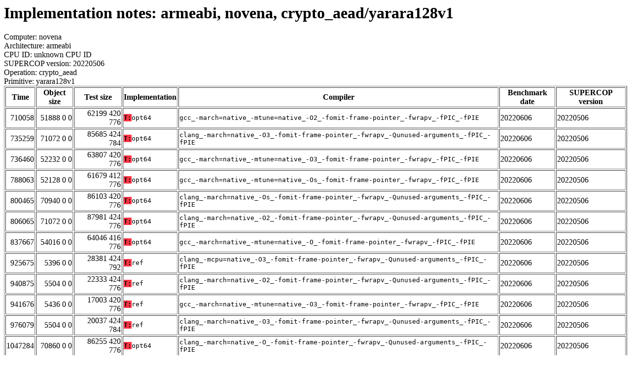

--- FILE ---
content_type: text/html
request_url: http://bench.cr.yp.to/web-impl/armeabi-novena-crypto_aead-yarara128v1.html
body_size: 5823
content:
<html>
<head>
<meta http-equiv="content-type" content="text/html; charset=utf-8">
<meta name="viewport" content="width=device-width, initial-scale=1">
<style type="text/css">
.C{display:inline-block;font-weight:bold;color:#000000;background-color:#ff9900}
.T{display:inline-block;font-weight:bold;color:#000000;background-color:#ff3545}
</style>
</head>
<body>
<h1>Implementation notes: armeabi, novena, crypto_aead/yarara128v1</h1>
Computer: novena<br>
Architecture: armeabi<br>
CPU ID: unknown CPU ID <br>
SUPERCOP version: 20220506<br>
Operation: crypto_aead<br>
Primitive: yarara128v1<br>
<table border>
<tr><th>Time</th><th>Object size</th><th>Test size</th><th>Implementation</th><th>Compiler</th><th>Benchmark date</th><th>SUPERCOP version</th></tr>
<tr><td align=right>710058</td><td align=right>51888 0 0</td><td align=right>62199 420 776</td><td><tt><span class=T>T:</span>opt64</tt></td><td><tt>gcc_-march=native_-mtune=native_-O2_-fomit-frame-pointer_-fwrapv_-fPIC_-fPIE</tt></td><td>20220606</td><td>20220506</td></tr>
<tr><td align=right>735259</td><td align=right>71072 0 0</td><td align=right>85685 424 784</td><td><tt><span class=T>T:</span>opt64</tt></td><td><tt>clang_-march=native_-O3_-fomit-frame-pointer_-fwrapv_-Qunused-arguments_-fPIC_-fPIE</tt></td><td>20220606</td><td>20220506</td></tr>
<tr><td align=right>736460</td><td align=right>52232 0 0</td><td align=right>63807 420 776</td><td><tt><span class=T>T:</span>opt64</tt></td><td><tt>gcc_-march=native_-mtune=native_-O3_-fomit-frame-pointer_-fwrapv_-fPIC_-fPIE</tt></td><td>20220606</td><td>20220506</td></tr>
<tr><td align=right>788063</td><td align=right>52128 0 0</td><td align=right>61679 412 776</td><td><tt><span class=T>T:</span>opt64</tt></td><td><tt>gcc_-march=native_-mtune=native_-Os_-fomit-frame-pointer_-fwrapv_-fPIC_-fPIE</tt></td><td>20220606</td><td>20220506</td></tr>
<tr><td align=right>800465</td><td align=right>70940 0 0</td><td align=right>86103 420 776</td><td><tt><span class=T>T:</span>opt64</tt></td><td><tt>clang_-march=native_-Os_-fomit-frame-pointer_-fwrapv_-Qunused-arguments_-fPIC_-fPIE</tt></td><td>20220606</td><td>20220506</td></tr>
<tr><td align=right>806065</td><td align=right>71072 0 0</td><td align=right>87981 424 776</td><td><tt><span class=T>T:</span>opt64</tt></td><td><tt>clang_-march=native_-O2_-fomit-frame-pointer_-fwrapv_-Qunused-arguments_-fPIC_-fPIE</tt></td><td>20220606</td><td>20220506</td></tr>
<tr><td align=right>837667</td><td align=right>54016 0 0</td><td align=right>64046 416 776</td><td><tt><span class=T>T:</span>opt64</tt></td><td><tt>gcc_-march=native_-mtune=native_-O_-fomit-frame-pointer_-fwrapv_-fPIC_-fPIE</tt></td><td>20220606</td><td>20220506</td></tr>
<tr><td align=right>925675</td><td align=right>5396 0 0</td><td align=right>28381 424 792</td><td><tt><span class=T>T:</span>ref</tt></td><td><tt>clang_-mcpu=native_-O3_-fomit-frame-pointer_-fwrapv_-Qunused-arguments_-fPIC_-fPIE</tt></td><td>20220606</td><td>20220506</td></tr>
<tr><td align=right>940875</td><td align=right>5504 0 0</td><td align=right>22333 424 776</td><td><tt><span class=T>T:</span>ref</tt></td><td><tt>clang_-march=native_-O2_-fomit-frame-pointer_-fwrapv_-Qunused-arguments_-fPIC_-fPIE</tt></td><td>20220606</td><td>20220506</td></tr>
<tr><td align=right>941676</td><td align=right>5436 0 0</td><td align=right>17003 420 776</td><td><tt><span class=T>T:</span>ref</tt></td><td><tt>gcc_-march=native_-mtune=native_-O3_-fomit-frame-pointer_-fwrapv_-fPIC_-fPIE</tt></td><td>20220606</td><td>20220506</td></tr>
<tr><td align=right>976079</td><td align=right>5504 0 0</td><td align=right>20037 424 784</td><td><tt><span class=T>T:</span>ref</tt></td><td><tt>clang_-march=native_-O3_-fomit-frame-pointer_-fwrapv_-Qunused-arguments_-fPIC_-fPIE</tt></td><td>20220606</td><td>20220506</td></tr>
<tr><td align=right>1047284</td><td align=right>70860 0 0</td><td align=right>86255 420 776</td><td><tt><span class=T>T:</span>opt64</tt></td><td><tt>clang_-march=native_-O_-fomit-frame-pointer_-fwrapv_-Qunused-arguments_-fPIC_-fPIE</tt></td><td>20220606</td><td>20220506</td></tr>
<tr><td align=right>1235299</td><td align=right>66848 0 0</td><td align=right>89917 424 792</td><td><tt><span class=T>T:</span>opt64</tt></td><td><tt>clang_-mcpu=native_-O3_-fomit-frame-pointer_-fwrapv_-Qunused-arguments_-fPIC_-fPIE</tt></td><td>20220606</td><td>20220506</td></tr>
<tr><td align=right>1343708</td><td align=right>2948 0 0</td><td align=right>18027 420 776</td><td><tt><span class=T>T:</span>ref</tt></td><td><tt>clang_-march=native_-Os_-fomit-frame-pointer_-fwrapv_-Qunused-arguments_-fPIC_-fPIE</tt></td><td>20220606</td><td>20220506</td></tr>
<tr><td align=right>1345709</td><td align=right>2068 0 0</td><td align=right>12379 420 776</td><td><tt><span class=T>T:</span>ref</tt></td><td><tt>gcc_-march=native_-mtune=native_-O2_-fomit-frame-pointer_-fwrapv_-fPIC_-fPIE</tt></td><td>20220606</td><td>20220506</td></tr>
<tr><td align=right>1503322</td><td align=right>2580 0 0</td><td align=right>17891 420 776</td><td><tt><span class=T>T:</span>ref</tt></td><td><tt>clang_-march=native_-O_-fomit-frame-pointer_-fwrapv_-Qunused-arguments_-fPIC_-fPIE</tt></td><td>20220606</td><td>20220506</td></tr>
<tr><td align=right>1673734</td><td align=right>1776 0 0</td><td align=right>11323 412 776</td><td><tt><span class=T>T:</span>ref</tt></td><td><tt>gcc_-march=native_-mtune=native_-Os_-fomit-frame-pointer_-fwrapv_-fPIC_-fPIE</tt></td><td>20220606</td><td>20220506</td></tr>
<tr><td align=right>1874551</td><td align=right>1932 0 0</td><td align=right>11962 416 776</td><td><tt><span class=T>T:</span>ref</tt></td><td><tt>gcc_-march=native_-mtune=native_-O_-fomit-frame-pointer_-fwrapv_-fPIC_-fPIE</tt></td><td>20220606</td><td>20220506</td></tr>
</table>
</body>
</html>
